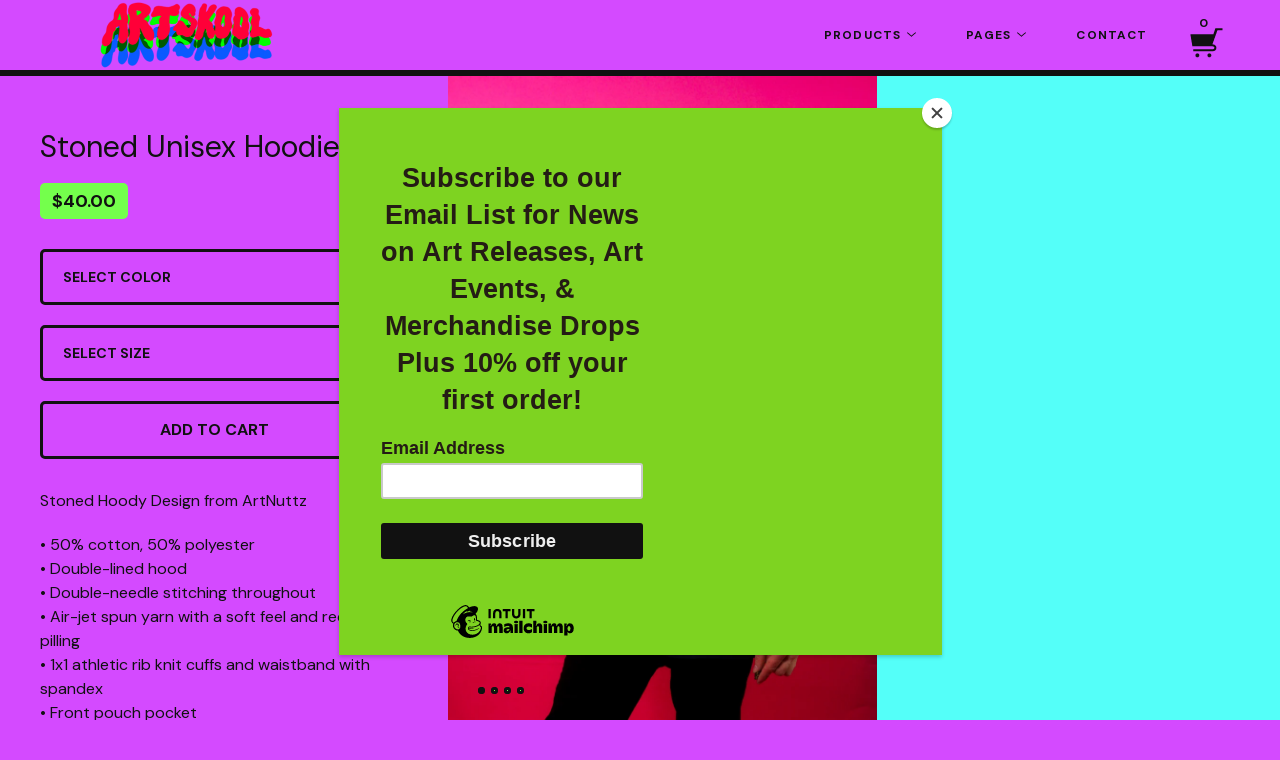

--- FILE ---
content_type: text/css; charset=utf-8
request_url: https://www.shootdopespot.com/theme_stylesheets/228802989/1764264251/theme.css
body_size: 7958
content:
html, body, div, span, applet, object, iframe, h2, h3, h3, h4, h5, h6, p, blockquote, pre,
a, abbr, acronym, address, big, cite, code,del, dfn, em, img, ins, kbd, q, s, samp,
small, strike, strong, sub, sup, tt, var, b, u, i, center,
dl, dt, dd, ol, ul, li,fieldset, form, label, legend,
table, caption, tbody, tfoot, thead, tr, th, td,
article, aside, canvas, details, embed, figure, figcaption, footer, header, hgroup, 
menu, nav, output, ruby, section, summary, time, mark, audio, video {
	margin: 0;
	padding: 0;
	border: 0;
	font-size: 100%;
	font: inherit;
	vertical-align: baseline;
}
article, aside, details, figcaption, figure, 
footer, header, hgroup, menu, nav, section {
	display: block;
}
body {
	line-height: 1;
}
ol, ul {
	list-style: none;
}
blockquote, q {
	quotes: none;
}
blockquote:before, blockquote:after,
q:before, q:after {
	content: '';
	content: none;
}
table {
	border-collapse: collapse;
	border-spacing: 0;
}
.clear:before,
.clear:after {
    content: "";
    display: table;
}
.clear:after {
    clear: both;
}
.clear {
    zoom:1;
}
img,
embed,
iframe,
object,
video {
	max-width: 100%;
}
::selection {
	background: #74FF4C;
	color: #111111;
}
::-moz-selection {
	background: #74FF4C;
	color: #111111;
}
::-webkit-input-placeholder {}
:-moz-placeholder {}
input[type=text],
input[type=submit] {
	-webkit-appearance: none;
	border-radius: 0;
}
* {
  box-sizing: border-box;
}

/* TYPOGRAPHY  */
body {
  color: #111111;
  font-family: "DM Sans", sans-serif;
  font-size: 62.5%;
  -webkit-text-size-adjust: none;
  text-rendering: optimizeLegibility;
  cursor: default;
}

input,
textarea {
  color: #111111;
  font-family: "DM Sans", sans-serif;
  -webkit-font-smoothing: antialiased;
}

a {
  color: #111111;
  text-decoration: none;
}

a:hover {
  color: #111111;
}

p,
.main ul,
.main ol,
.main table,
label {
  font-size: 16px;
  line-height: 24px;
}

.main p a {
  text-decoration: underline;
}

.main p a:hover {
  text-decoration: underline;
  background: #74FF4C;
}

h1, h2, h3 {
  font-family: "DM Sans", sans-serif;
}

h1 {
  font-size: 50px;
  line-height: 1.4em;
  margin: 0 0 30px;
  text-align: center;
}

h2 {
  font-size: 30px;
  line-height: 1.4em;
}

h3 {
  -webkit-transform: translateZ(0);
  transform: translateZ(0);
  font-size: 22px;
  line-height: 1.4em;
}

h4 {
  font-size: 12px;
  line-height: 1.3em;
  text-transform: uppercase;
  letter-spacing: 0.09em;
  font-weight: 700;
}

.highlight {
  font-size: 18px;
  font-weight: 700;
  line-height: 24px;
  color: #111111;
  background: #74FF4C;
  padding: 6px 12px;
  border-radius: 5px;
}

ul.bullets {
  font-size: 15px;
  line-height: 22px;
  margin-left: 18px;
}
ul.bullets li {
  list-style: disc;
}

/* GLOBAL LAYOUT
 */
html {
  overflow-y: scroll;
  position: relative;
}

html, body {
  height: 100%;
}

body {
  background-color: #D44AFF;
  background-image:  none ;
}

.wrapper {
  min-height: 100%;
  /* equal to footer height */
  margin-bottom: -120px;
}

.wrapper:after {
  content: "";
  display: block;
  /* equal to footer height */
  height: 120px;
}

.inner {
  max-width: 1200px;
  min-width: 280px;
  margin: 0 auto;
  position: relative;
}

.main .inner {
  margin-top: 130px;
}

/* Buttons */
.btn {
  display: inline-block;
  padding: 15px 20px;
  font-family: "DM Sans", sans-serif;
  font-size: 20px;
  line-height: 22px;
  color: #111111;
  border: 3px solid #111111;
  background: none;
  text-align: center;
  border-radius: 5px;
  font-weight: 700;
  text-transform: uppercase;
  text-align: center;
  cursor: pointer;
  -webkit-touch-callout: none;
  -webkit-user-select: none;
  -khtml-user-select: none;
  -moz-user-select: none;
  -ms-user-select: none;
  user-select: none;
  width: 100%;
}
.btn.minimal-button {
  background: none;
  color: #111111;
  border: none;
  font-size: 13px;
  padding: 0;
}
.btn.minimal-button:not(:disabled):hover, .btn.minimal-button:not(:disabled):active, .btn.minimal-button:not(:disabled):focus {
  background: none;
  color: #111111;
  text-decoration: underline;
}
.btn:not(:disabled):hover, .btn:not(:disabled):active, .btn:not(:disabled):focus {
  background: #111111;
  color: #D44AFF;
}
.btn:disabled, .btn.disabled {
  background: none;
  color: #111111;
  cursor: not-allowed;
  opacity: 0.3;
}

.btn-inactive:hover {
  background: none;
  color: #111111;
}

/* Select box */
.select {
  -webkit-transition: 0.2s linear;
  transition: 0.2s linear;
  box-sizing: border-box;
  position: relative;
  border-radius: 5px;
  border: 3px solid #111111;
  color: #111111;
  font-family: "DM Sans", sans-serif;
  height: 56px;
  margin-bottom: 20px;
  max-width: 100%;
  text-transform: uppercase;
  padding: 0;
  position: relative;
  width: 100%;
}
.select select {
  -webkit-transition: 0.2s linear;
  transition: 0.2s linear;
  -webkit-appearance: none;
  -moz-appearance: none;
  appearance: none;
  background: none;
  border: 0;
  color: #111111;
  font-family: "DM Sans", sans-serif;
  font-size: 14px;
  font-weight: 700;
  height: 100%;
  line-height: 2em;
  padding: 0 50px 0 20px;
  position: relative;
  text-transform: uppercase;
  width: 100%;
  z-index: 2;
}
.select select option {
  background-color: #FFF;
  color: #000;
}
.select select option:disabled {
  color: graytext;
}
.select select:focus {
  box-shadow: none;
  outline: none;
}
.select select::-ms-expand {
  display: none;
}
.select svg {
  -webkit-transition: 0.2s linear;
  transition: 0.2s linear;
  fill: #111111;
  height: 8px;
  margin-top: -2px;
  position: absolute;
  right: 20px;
  top: 50%;
  width: 13px;
  z-index: 1;
}
.select:hover, .select:focus, .select:focus-within {
  background: #111111;
  color: #D44AFF;
  border-color: #111111;
}
.select:hover select, .select:focus select, .select:focus-within select {
  color: #D44AFF;
}
.select:hover select option:disabled, .select:focus select option:disabled, .select:focus-within select option:disabled {
  color: graytext;
}
.select:hover svg, .select:focus svg, .select:focus-within svg {
  fill: #D44AFF;
}

/* Badges */
.badge {
  height: 70px;
  width: 70px;
  font-size: 13px;
  line-height: 1.25em;
  text-align: center;
  text-transform: uppercase;
  border-radius: 50%;
  display: table;
  -webkit-transform: translateZ(0);
  transform: translateZ(0);
}

.badge span {
  display: table-cell;
  vertical-align: middle;
  -webkit-transform: translateZ(0);
  transform: translateZ(0);
}

.badge-empty {
  color: #111111;
  border: 3px solid #111111;
}

.badge-filled {
  color: #111111;
  background: #D44AFF;
  border: 3px solid #D44AFF;
}

/* Errors */
.errors {
  margin-bottom: 20px;
  padding: 15px;
  border-radius: 5px;
  text-align: center;
  background: #74FF4C;
}
.errors li {
  margin-top: 10px;
}
.errors li:first-child {
  margin-top: 0;
}

/* Pagers */
.cycle-pager {
  position: absolute;
  left: 24px;
  bottom: 24px;
  z-index: 400;
}

.cycle-pager > span {
  display: inline-block;
  width: 13px;
  height: 13px;
  padding: 6px;
  cursor: pointer;
}

.cycle-pager > span > span {
  display: inline-block;
  width: 7px;
  height: 7px;
  border-radius: 20px;
  text-indent: -999px;
  background: #74FF4C;
  border: 3px solid #111111;
  position: relative;
  -webkit-transition: transform background 300ms;
  transition: transform background 300ms;
}

.cycle-pager span.cycle-pager-active span {
  background: #111111;
  -webkit-transition: transform background 300ms;
  transition: transform background 300ms;
}

/* HEADER
 */
header {
  background: #D44AFF;
  border-bottom: 6px solid #111111;
  position: absolute;
  top: 0;
  width: 100%;
  z-index: 501;
}

.maintenance_on header {
  top: 27px;
}

header .inner {
  display: -webkit-flex;
  display: -ms-flexbox;
  display: flex;
  -ms-flex-align: center;
  -webkit-align-items: center;
  align-items: center;
  height: 70px;
  position: relative;
}
@media screen and (max-width: 880px) {
  header .inner {
    margin-left: 0;
    margin-right: 0;
  }
}

.wordmark {
  font-family: "DM Sans", sans-serif;
  font-size: 22px;
  line-height: 30px;
}
@media screen and (max-width: 880px) {
  .wordmark {
    margin-left: 30px;
  }
}
@media screen and (max-width: 700px) {
  .wordmark {
    margin-left: 10px;
  }
}

.logo {
  display: block;
  height: 70px;
  width: 300px;
  background-image:  url("https://assets.bigcartel.com/theme_images/123186942/Artskool+site+header.png?auto=format&fit=max&h=140&w=600") ;
  background-size: contain;
  background-position: center left;
  background-repeat: no-repeat;
}
@media screen and (max-width: 880px) {
  .logo {
    margin-left: 30px;
  }
}
@media screen and (max-width: 700px) {
  .logo {
    margin-left: 20px;
  }
}

.logo img {
  height: 100%;
  width: auto;
}

.header-nav-container {
  background: #D44AFF;
  margin-left: auto;
  padding: 0;
  position: relative;
  z-index: 10;
}
.header-nav-container.mobile-nav {
  display: none;
}

.main-nav {
  z-index: 2;
  position: relative;
}
@media only screen and (max-width: 880px) {
  .main-nav {
    display: none;
    position: absolute;
    top: 70px;
    left: 0;
    width: 100%;
  }
}

.nav, .nav ul {
  margin: 0;
  padding: 0;
  list-style: none;
}

/* Top level nav */
@media only screen and (max-width: 880px) {
  .nav {
    background: #111111;
    color: #D44AFF;
    padding: 20px;
  }
}

/* Dropdowns */
.nav ul {
  -webkit-transition: 0.1s linear all;
  transition: 0.1s linear all;
  background: #111111;
  position: absolute;
  top: 100%;
  left: -9999px;
  opacity: 0;
  min-width: 200px;
  max-height: 400px;
  overflow-y: scroll;
}
@media screen and (max-width: 880px) {
  .nav ul {
    background: #D44AFF;
    border: none !important;
    display: none;
    position: relative;
    opacity: 1;
    min-width: 0;
    max-height: none;
  }
}

.nav li {
  background: #D44AFF;
  float: left;
  position: relative;
}
@media only screen and (max-width: 880px) {
  .nav li {
    float: none;
    display: block;
    margin-top: 5px;
    width: 100%;
  }
  .nav li:first-child {
    margin-top: 0;
  }
}

/* Top level nav items */
.nav li > a {
  float: left;
  line-height: 70px;
  color: #111111;
  font-weight: bold;
  font-size: 12px;
  text-decoration: none;
  padding: 0 25px;
  text-transform: uppercase;
  letter-spacing: 0.09em;
  font-weight: 700;
}
.nav li > a > svg {
  fill: #111111;
  margin-left: 2px;
  height: 9px;
  width: 9px;
}
@media only screen and (max-width: 880px) {
  .nav li > a {
    color: #111111;
    line-height: 20px;
    padding: 16px 0;
    display: block;
    font-size: 16px;
    float: none;
    width: 100%;
    text-align: center;
  }
}

/* Top level hover state, preserve hover state when hovering dropdown  */
.nav li > a:hover, .nav li > a:focus, .nav li:focus > a, .nav li:hover > a, .nav li:focus-within > a {
  background: #111111;
  color: #D44AFF;
  outline: 0;
}
@media screen and (max-width: 880px) {
  .nav li > a:hover, .nav li > a:focus, .nav li:focus > a, .nav li:hover > a, .nav li:focus-within > a {
    background: #74FF4C;
    color: #111111;
  }
}
.nav li > a:hover > svg, .nav li > a:focus > svg, .nav li:focus > a > svg, .nav li:hover > a > svg, .nav li:focus-within > a > svg {
  fill: #D44AFF;
}
@media screen and (max-width: 880px) {
  .nav li > a:hover > svg, .nav li > a:focus > svg, .nav li:focus > a > svg, .nav li:hover > a > svg, .nav li:focus-within > a > svg {
    fill: #111111;
  }
}

.nav li:hover ul, .nav li:focus ul, ul.show-menu {
  left: auto;
  right: 0;
  opacity: 0.99;
}
@media only screen and (max-width: 880px) {
  .nav li:hover ul, .nav li:focus ul, ul.show-menu {
    left: auto;
    opacity: 1;
    position: relative;
  }
}

.nav ul li {
  float: none;
  position: static;
}
@media only screen and (max-width: 880px) {
  .nav ul li {
    position: relative;
  }
}

.nav ul a {
  float: none;
  display: block;
  color: #D44AFF;
  background: #111111;
  font-size: 12px;
  text-shadow: none;
  line-height: 20px;
  padding: 15px 20px;
  text-transform: uppercase;
  font-weight: 700;
  letter-spacing: 0.09em;
  transition: 0.1s linear all;
  text-align: right;
}
@media only screen and (max-width: 880px) {
  .nav ul a {
    padding: 15px 0;
    text-align: center;
  }
}

/* Rounded corners for ul and last list item */
.nav ul, .nav ul li:last-child a {
  border: 0;
  border-bottom-left-radius: 7px;
  border-bottom-right-radius: 7px;
}
@media screen and (max-width: 880px) {
  .nav ul, .nav ul li:last-child a {
    border-radius: 0;
  }
}

.nav ul a:hover, .nav ul a:focus {
  background: #74FF4C;
  color: #111111;
}

.cart-item-count {
  font-size: 15px;
  min-width: 40px;
  position: absolute;
  right: -15px;
  text-align: left;
  top: -8px;
  z-index: 112;
}
@media screen and (max-width: 700px) {
  .cart-item-count {
    right: -30px;
  }
}
.cart-item-count.no-items {
  opacity: 0;
  visibility: hidden;
}

.icon-cart {
  fill: #111111;
  font-size: 40px;
}

.open-mobile-nav {
  display: none;
  margin-right: 10px;
}
.open-mobile-nav svg {
  fill: #111111;
  margin-top: 2px;
}
@media screen and (max-width: 880px) {
  .open-mobile-nav {
    display: -webkit-flex;
    display: -ms-flexbox;
    display: flex;
    -ms-flex-pack: center;
    -webkit-justify-content: center;
    justify-content: center;
    -ms-flex-align: center;
    -webkit-align-items: center;
    align-items: center;
  }
}

.cart-status {
  float: left;
  padding: 0;
  font-weight: 700;
  line-height: 15px !important;
  width: 68px;
  height: 68px;
  -webkit-transform: scale(1);
  transform: scale(1);
  -webkit-transition: transform 100ms ease-in-out;
  transition: transform 100ms ease-in-out;
}

.secondary-nav {
  display: block;
  z-index: 500;
}
@media screen and (max-width: 880px) {
  .secondary-nav {
    display: -webkit-flex;
    display: -ms-flexbox;
    display: flex;
    margin-left: auto;
    margin-right: 30px;
  }
}
@media screen and (max-width: 700px) {
  .secondary-nav {
    margin-right: 10px;
  }
}

@-webkit-keyframes orbpulse {
  0% {
    -webkit-transform: scale(1);
  }
  25% {
    -webkit-transform: scale(2);
  }
  50% {
    -webkit-transform: scale(1);
  }
  75% {
    -webkit-transform: scale(1.2);
  }
  100% {
    -webkit-transform: scale(1);
  }
}
@-moz-keyframes orbpulse {
  0% {
    -moz-transform: scale(1);
  }
  25% {
    -moz-transform: scale(2);
  }
  50% {
    -moz-transform: scale(1);
  }
  75% {
    -moz-transform: scale(1.2);
  }
  100% {
    -moz-transform: scale(1);
  }
}
@keyframes orbpulse {
  0% {
    transform: scale(1);
  }
  25% {
    transform: scale(2);
  }
  50% {
    transform: scale(1);
  }
  75% {
    transform: scale(1.2);
  }
  100% {
    transform: scale(1);
  }
}
.cart-orb {
  height: 60px;
  width: 60px;
  border-radius: 80px;
  background: #74FF4C;
  top: 5px;
  right: 5px;
  position: absolute;
  z-index: 505;
  -webkit-transition: transform 100ms ease-out;
  transition: transform 100ms ease-out;
}

.cart-status .cart-orb {
  -webkit-transform: scale(0);
  transform: scale(0);
  -webkit-transition: transform 100ms ease-out;
  transition: transform 100ms ease-out;
}

.cart-status:hover .cart-orb, .cart-status:focus .cart-orb {
  -webkit-transform: scale(1.6);
  transform: scale(1.6);
  -webkit-transition: transform 100ms ease-out;
  transition: transform 100ms ease-out;
}

/* Disable orb on cart pages */
.cart .cart-status:hover .cart-orb {
  display: none;
}

.cart-count {
  display: block;
  text-align: center;
  margin-top: 15px;
  font-size: 12px;
  margin-bottom: -2px;
  padding-right: 6px;
  position: relative;
  z-index: 510;
  -webkit-transition: transform 100ms;
  transition: transform 100ms;
}

.icon-cart {
  display: block;
  margin: 0 auto;
  width: 40px;
  height: 40px;
  position: relative;
  top: -4px;
  z-index: 510;
}

.cart-status .cart-count-animate {
  -webkit-transform: translate(0, 16px);
  transform: translate(0, 16px);
  -webkit-transition: all 100ms;
  transition: all 100ms;
}

.cart-status .cart-orb-animate {
  -webkit-transform: scale(1.6);
  transform: scale(1.6);
  -webkit-transition: transform 150ms ease-out;
  transition: transform 150ms ease-out;
}

/* FOOTER
 */
footer {
  background: #111111;
  font-size: 12px;
  line-height: 1.3em;
  color: #D44AFF;
  height: 120px;
  text-transform: uppercase;
  letter-spacing: 0.09em;
  font-weight: 700;
  position: relative;
  z-index: 500;
  display: flex;
  align-items: center;
  justify-content: center;
}
footer a {
  color: #D44AFF;
}
footer a:hover, footer a:focus {
  color: #74FF4C;
}
footer .inner {
  position: relative;
  display: flex;
  align-items: center;
  width: 100%;
}
footer .social-icons {
  display: flex;
  gap: 20px;
  flex-wrap: wrap;
  align-items: center;
  justify-content: center;
}
footer .social-icons li a {
  display: block;
}
footer .social-icons li a svg {
  display: block;
  fill: #D44AFF;
  height: 22px;
  width: 22px;
}
footer .social-icons li a:hover svg, footer .social-icons li a:focus svg {
  fill: #74FF4C;
}
footer .footer-text {
  margin-left: auto;
}

/* DOM MODS
 */
.visible-phone {
  display: none !important;
}

.visible-tablet {
  display: none !important;
}

.visible-desktop {
  display: inherit !important;
}

.hidden-phone {
  display: inherit !important;
}

.hidden-tablet {
  display: inherit !important;
}

.hidden-desktop {
  display: none !important;
}

/* EXTRA LARGE */
@media only screen and (min-width: 1600px) {
  .inner {
    max-width: 1480px;
  }
}
/* LARGE */
@media only screen and (max-width: 1245px) {
  /* Global */
  .inner {
    margin-left: 30px;
    margin-right: 30px;
  }

  .main .inner {
    margin-top: 130px;
  }

  /* Typography */
  h1 {
    font-size: 45px;
  }

  h2 {
    font-size: 20px;
    line-height: 1.5em;
  }

  h3 {
    font-size: 18px;
    line-height: 1.7em;
  }

  /* DOM mods */
  .visible-phone {
    display: none !important;
  }

  .visible-tablet {
    display: inherit !important;
  }

  .visible-desktop {
    display: none !important;
  }

  .hidden-phone {
    display: inherit !important;
  }

  .hidden-tablet {
    display: none !important;
  }

  .hidden-desktop {
    display: inherit !important;
  }
}
/* MEDIUM */
@media only screen and (max-width: 880px) {
  /* Global */
  .main .inner {
    margin-top: 50px;
  }

  /* Typography */
  h3 {
    font-size: 16px;
  }

  /* Modules */
  .btn {
    padding: 15px 30px;
    font-size: 16px;
  }

  /* Header */
  header {
    position: relative;
  }

  header .inner {
    height: 70px;
  }

  .logo {
    width: 160px;
  }

  .cart-status {
    height: 70px;
    width: 50px;
  }

  .cart-orb {
    width: 60px;
    height: 60px;
    top: 5px;
    right: -4px;
  }

  .icon-cart {
    top: -4px;
  }
}
/* SMALL */
@media only screen and (max-width: 700px) {
  /* Typography */
  h1 {
    font-size: 34px;
  }

  /* Global */
  .inner {
    margin-left: 20px;
    margin-right: 20px;
  }

  .main .inner {
    margin-top: 40px;
  }

  .home .main .inner {
    margin-left: 0;
    margin-right: 0;
  }

  footer .inner {
    min-height: 34px;
    padding: 24px 0;
    text-align: center;
  }

  /* Modules */
  .highlight {
    font-size: 16px;
  }

  .badge-view {
    display: none;
  }

  .cycle-pager {
    width: 100%;
    left: 0;
    text-align: center;
  }

  /* Footer */
  footer {
    height: 120px;
  }
  footer .inner {
    flex-direction: column;
    gap: 20px;
  }
  footer .footer-text {
    margin: 0;
  }

  /* DOM mods */
  .visible-phone {
    display: inherit !important;
  }

  .visible-tablet {
    display: none !important;
  }

  .visible-desktop {
    display: none !important;
  }

  .hidden-phone {
    display: none !important;
  }

  .hidden-tablet {
    display: inherit !important;
  }

  .hidden-desktop {
    display: inherit !important;
  }
}
.bigcartel-credit {
  font-family: "DM Sans", sans-serif;
  line-height: 1em;
  font-size: 15px;
  display: inline-flex;
  align-items: center;
  gap: 8px;
  outline-offset: 4px;
  padding: 2px 0;
  text-decoration: none;
  font-weight: normal;
  text-transform: none;
}
.bigcartel-credit:hover {
  text-decoration: none;
}
.bigcartel-credit__text {
  position: relative;
}
.bigcartel-credit__lockup {
  display: block;
  fill: currentColor;
  padding-top: 1px;
  width: 90px;
}
.home .main .inner {
  text-align: center;
}

.home .main.has-slideshow .inner {
  margin-top: 50px;
}

.preview {
  margin: 0 15px 80px 15px;
  position: relative;
  display: inline-block;
}

.preview-inner .preview-inner-wrap {
  display: block;
  position: relative;
  width: 100%;
}

.image-wrap {
  background: #D44AFF;
  position: relative;
  z-index: 0;
}

.image-wrap img {
  display: block;
  position: absolute;
  width: 100%;
  height: 100%;
  z-index: 1;
}

.preview .badge {
  position: absolute;
  z-index: 2;
}
.preview .badge-empty {
  -webkit-transition: transform 100ms ease-in-out;
  transition: transform 100ms ease-in-out;
}
.preview:hover .badge-empty, .preview:focus .badge-empty {
  color:  #D44AFF ;
  background: #111111;
  -webkit-transform: translateZ(0);
  transform: translateZ(0);
  -webkit-transform: scale(1.1);
  transform: scale(1.1);
  -webkit-transition: transform 100ms ease-in-out;
  transition: transform 100ms ease-in-out;
}
.preview:active .badge-empty {
  -webkit-transform: scale(0.95);
  transform: scale(0.95);
  -webkit-transition: transform 50ms ease-in-out;
  transition: transform 50ms ease-in-out;
}

.meta {
  border-top: 3px solid #111111;
  text-align: left;
  padding: 20px 0;
  position: relative;
}
.meta .price {
  float: right;
  margin: 0 0 10px 30px;
  -webkit-transform: translateZ(0);
  transform: translateZ(0);
}

.pagination {
  display: block;
  font-size: 40px;
  line-height: 1.5em;
  margin-bottom: 80px;
}
.pagination a, .pagination span {
  display: inline-block;
  white-space: nowrap;
  padding: 0 4px;
}
.pagination .current, .pagination a:hover {
  border-radius: 5px;
  background: #74FF4C;
}
.pagination .disabled {
  display: none;
}

.color-block-products {
  width: 70%;
  height: 70%;
  position: fixed;
  left: 0;
  bottom: 0;
  z-index: -1;
  background-color: #54FFF9;
  background-image:  none ;
}

.preview {
  width: 300px;
}

.rand-0 {
  width: 330px;
  top: 40px;
}

.rand-0 .badge-view {
  bottom: 20px;
  right: 20px;
}

.rand-0 .badge-status {
  top: 20px;
  left: 20px;
}

.rand-1 {
  width: 280px;
  top: 20px;
}

.rand-1 .badge-view {
  top: 21%;
  right: -20px;
}

.rand-1 .badge-status {
  bottom: 20%;
  left: -20px;
}

.rand-2 {
  width: 350px;
  top: 0px;
}

.rand-2 .badge-view {
  top: 30%;
  right: 20px;
}

.rand-2 .badge-status {
  top: 8%;
  left: 20px;
}

.rand-3 {
  width: 320px;
  top: 40px;
}

.rand-3 .badge-view {
  bottom: 20%;
  left: -20px;
}

.rand-3 .badge-status {
  top: 10%;
  right: -20px;
}

.rand-4 {
  width: 400px;
  top: -20px;
}

.rand-4 .badge-view {
  top: 20%;
  left: -20px;
}

.rand-4 .badge-status {
  bottom: 15%;
  right: 20px;
}

.rand-5 {
  top: 20px;
}

.rand-5 .badge-view {
  top: 20px;
  left: 20px;
}

.rand-5 .badge-status {
  top: -20px;
  right: -20px;
}

.rand-6 {
  width: 330px;
  top: 0px;
}

.rand-6 .badge-view {
  top: -20px;
  right: 20px;
}

.rand-6 .badge-status {
  bottom: 10%;
  left: -20px;
}

.home-slideshow-wrap {
  max-width: 1200px;
  margin: 76px auto 0;
  position: relative;
}

.home-slideshow {
  margin-left: 80px;
  -webkit-transform: translateZ(0);
  transform: translateZ(0);
}

.slideshow-stripe {
  width: 80px;
  height: 90%;
  position: absolute;
  top: 0;
  left: 0;
  background: #74FF4C;
}

/* Categories / Artists */
.products .main .inner {
  margin-top: 130px;
  text-align: center;
}

/* EXTRA LARGE */
@media only screen and (min-width: 1600px) {
  .home-slideshow-wrap {
    max-width: 1480px;
  }
}
/* LARGE */
@media only screen and (max-width: 1245px) {
  .preview {
    margin: 0 15px 70px 15px;
    width: 200px;
  }

  .meta {
    padding: 0 0 20px 0;
    text-align: center;
  }

  .meta .price {
    float: none;
    display: inline-block;
    margin: 0 0 -5px 0;
    position: relative;
    top: -20px;
  }

  .rand-0 {
    width: 240px;
    top: 40px;
  }

  .rand-1 {
    width: 200px;
    top: 20px;
  }

  .rand-2 {
    width: 250px;
    top: 0px;
  }

  .rand-3 {
    width: 220px;
    top: 40px;
  }

  .rand-4 {
    width: 300px;
    top: -20px;
  }

  .rand-5 {
    top: 20px;
  }

  .rand-6 {
    width: 230px;
    top: 0px;
  }

  .pagination {
    font-size: 32px;
  }
}
/* MEDIUM */
@media only screen and (max-width: 880px) {
  /* Home */
  .home-slideshow-wrap {
    margin: 0 auto;
  }

  .home-slideshow {
    margin-left: 0;
  }

  .slideshow-stripe {
    display: none;
  }

  /* Categories / Artists */
  .products .main .inner {
    margin-top: 50px;
  }
}
/* SMALL */
@media only screen and (max-width: 700px) {
  .preview {
    margin: 0 15px 20px 15px;
  }

  .rand-0 {
    width: 210px;
    top: 0;
  }

  .rand-1 {
    width: 200px;
    top: 0;
  }

  .rand-2 {
    width: 230px;
    top: 0;
  }

  .rand-3 {
    width: 210px;
    top: 0;
  }

  .rand-4 {
    width: 190px;
    top: 0;
  }

  .rand-5 {
    width: 210px;
    top: 0;
  }

  .rand-6 {
    width: 230px;
    top: 0;
  }

  .pagination {
    font-size: 22px;
    margin-bottom: 60px;
  }

  /* Categories / Artists */
  .products .main .inner {
    margin-top: 40px;
    text-align: center;
  }
}
/* EXTRA SMALL */
@media only screen and (max-width: 420px) {
  /* Products */
  .preview {
    margin: 0 0 20px 0;
  }

  .rand-0 {
    width: 260px;
    top: 0;
  }

  .rand-1 {
    width: 250px;
    top: 0;
  }

  .rand-2 {
    width: 280px;
    top: 0;
  }

  .rand-3 {
    width: 260px;
    top: 0;
  }

  .rand-4 {
    width: 210px;
    top: 0;
  }

  .rand-5 {
    width: 280px;
    top: 0;
  }

  .rand-6 {
    width: 240px;
    top: 0;
  }

  .pagination {
    padding: 0 40px;
  }
}
.custom .main .inner {
  max-width: 820px;
  margin: 130px auto 70px;
}
@media only screen and (max-width: 1245px) {
  .custom .main .inner {
    margin: 130px auto 70px;
    padding: 0 20px 20px 20px;
  }
}
@media only screen and (max-width: 880px) {
  .custom .main .inner {
    margin: 50px 0 0 0;
    padding: 0 20px 20px 20px;
  }
}

.btn-continue {
  margin: 30px auto 0;
}

.centered-message {
  margin-top: 100px;
  text-align: center;
}
@media only screen and (max-width: 700px) {
  .centered-message {
    margin-top: 0;
  }
}
.centered-message h2 {
  margin-bottom: 10px;
}
.centered-message .btn {
  margin-top: 30px;
}

.centered-message-cart {
  margin-top: 200px;
}
@media only screen and (max-width: 700px) {
  .centered-message-cart {
    margin-top: 40px;
  }
}

.centered-message-cart h1 {
  margin-bottom: 0;
}

.format-text p {
  margin-bottom: 20px;
}
.format-text b, .format-text strong {
  font-weight: bold;
}
.format-text i, .format-text em {
  font-style: italic;
}
.format-text ul {
  margin: 0 0 20px 40px;
}
.format-text ul li {
  display: list-item;
  list-style: disc;
}
.format-text ol {
  margin: 0 0 20px 40px;
}
.format-text ol li {
  display: list-item;
  list-style: decimal;
}
.product .main .inner {
  margin-top: 76px;
}

.product .wrapper {
  overflow: hidden;
}

.product .images {
  float: right;
  width: 66%;
  background-color: #54FFF9;
  background-image:  none ;
}

.product .images-inner {
  position: relative;
}

.product .color-block {
  width: 2000%;
  height: 2000%;
  position: absolute;
  top: 0;
  left: 0;
  background-color: #54FFF9;
  background-image:  none ;
  z-index: -1;
}

.slideshow {
  position: relative;
  overflow: hidden;
  background-color: #54FFF9;
  background-image:  none ;
}

.slideshow img {
  display: block;
  width: auto;
  max-width: 100%;
}

.product-form {
  margin-top: 30px;
}

.product .details {
  float: left;
  margin-bottom: 40px;
  width: 29%;
}

.product h2 {
  margin: 50px 0 0 0;
}

.product h4 {
  margin: 0 0 15px 0;
}

.product .description {
  margin: 30px 0 0 0;
}

.product .errors {
  margin: 30px 0 0 0;
}

.product-quantity {
  display: none;
}

.product .description b,
.product .description strong {
  font-weight: bold;
}

.product .description i,
.product .description em {
  font-style: italic;
}

.static-option-list {
  margin-bottom: 30px;
}

.product .description p {
  margin-bottom: 20px;
}

.product .description p:last-child {
  margin-bottom: 0;
}

.badge-sale {
  position: absolute;
  top: 30px;
  left: 30px;
  z-index: 400;
}

.product .price {
  display: inline-block;
  margin-top: 15px;
}

.purchase {
  margin-top: 30px;
}

.social-links {
  overflow: hidden;
  margin-top: 30px;
  margin-bottom: 15px;
}

.social-links li {
  float: left;
  margin: 0 10px 10px 0;
}

.social-links li a {
  display: block;
  background: #111111;
  color: #D44AFF;
  text-transform: uppercase;
  font-weight: 700;
  font-size: 12px;
  letter-spacing: 0.09em;
  padding: 5px 10px;
  border-radius: 5px;
  -webkit-touch-callout: none;
  -webkit-user-select: none;
  -khtml-user-select: none;
  -moz-user-select: none;
  -ms-user-select: none;
  user-select: none;
}

.social-links li a:hover {
  color: #74FF4C;
}

#instant-checkout-button {
  box-sizing: border-box;
  margin-top: 12px;
}

@-webkit-keyframes purchasepulse {
  0% {
    -webkit-transform: scale(1);
  }
  50% {
    -webkit-transform: scale(1.2);
  }
  100% {
    -webkit-transform: scale(1);
  }
}
@-moz-keyframes purchasepulse {
  0% {
    -moz-transform: scale(0.95);
  }
  50% {
    -moz-transform: scale(1.2);
  }
  100% {
    -moz-transform: scale(1);
  }
}
@keyframes purchasepulse {
  0% {
    transform: scale(0.95);
  }
  50% {
    transform: scale(1.2);
  }
  100% {
    transform: scale(1);
  }
}
.btn-purchase {
  display: block;
  -webkit-transform: scale(1);
  transform: scale(1);
  -webkit-transition: transform 100ms ease-in-out;
  transition: transform 100ms ease-in-out;
  font-size: 16px;
  padding-left: 10px;
  padding-right: 10px;
  width: 100%;
}

.reset-selection-button-container {
  text-align: center;
  width: 100%;
}

button.reset-selection-button {
  display: none;
  height: auto;
  max-width: 100%;
  line-height: normal;
  margin: 20px auto 0;
  padding: 4px;
  width: auto;
}

.btn-active:active {
  -webkit-transform: scale(0.95);
  transform: scale(0.95);
  -webkit-transition: transform 50ms ease-in-out;
  transition: transform 50ms ease-in-out;
}

.btn-pulse {
  -webkit-transform: scale(1.2);
  transform: scale(1.2);
  -webkit-transition: transform 100ms ease-in-out;
  transition: transform 100ms ease-in-out;
}

.btn-inactive:hover {
  background: none;
  color: #111111;
  cursor: default;
}

/* LARGE */
@media only screen and (max-width: 1245px) {
  .product .details {
    width: 32%;
  }

  .product .images {
    width: 63%;
  }

  .product .main .inner {
    margin-right: 0;
  }

  .product h2 {
    margin-top: 30px;
  }
}
/* SMALL */
@media only screen and (max-width: 880px) {
  .product .details,
  .product .images {
    float: none;
    width: auto;
  }

  .product .images {
    width: 100%;
  }

  .product .images-inner {
    display: block;
  }

  .product .details {
    text-align: center;
    margin: 0 20px 20px 20px;
  }

  .product .description,
  .product .bullets {
    text-align: left;
  }

  .product .color-block {
    display: none;
  }

  .product .main .inner {
    margin: 0;
  }

  .badge-sale {
    top: 20px;
    left: 20px;
  }

  .slideshow {
    max-width: 400px;
    margin: 0 auto;
  }
}
.contact-form-wrap {
  max-width: 600px;
  margin: 0 auto 80px;
}

.contact-row {
  margin-bottom: 20px;
  overflow: hidden;
}

.contact-row-centered {
  text-align: center;
  padding-top: 30px;
}

.contact-row label {
  margin-bottom: 5px;
}

.contact-row-half {
  width: 48%;
  height: 100%;
  float: left;
  position: relative;
}

.contact-row .contact-row-half:first-child {
  margin-right: 4%;
}

.contact-form-wrap label {
  display: block;
  width: 100%;
}

.contact-form-wrap input,
.contact-form-wrap textarea {
  border: none;
  outline: none;
  padding: 15px;
  width: 100%;
  font-size: 16px;
  background: none;
  border: 3px solid #111111;
  font-family: "DM Sans", sans-serif, sans-serif;
  color: #111111;
  -moz-box-sizing: border-box;
  -webkit-box-sizing: border-box;
  box-sizing: border-box;
  border-radius: 5px;
  -webkit-appearance: none;
}

.contact-form-wrap input:focus,
.contact-form-wrap textarea:focus {
  background: #54FFF9;
}

.contact-form-wrap textarea {
  height: 200px;
  resize: vertical;
}

.contact-form button {
  width: 100%;
  margin-top: 29px;
}

.recaptcha-note {
  font-size: 14px;
  line-height: 1.5em;
}
.recaptcha-note a {
  text-decoration: underline;
}

/* MEDIUM */
@media only screen and (max-width: 880px) {
  .contact-form button {
    margin-top: 28px;
  }
}
/* SMALL */
@media only screen and (max-width: 700px) {
  .contact-row-half {
    width: 100%;
    margin: 0;
  }

  .contact-row .contact-row-half:first-child {
    margin-bottom: 20px;
  }
}
.cart .main .inner {
  margin-top: 78px;
}

.cart-header {
  border-bottom: 3px solid #111111;
  font-size: 12px;
  line-height: 20px;
  text-transform: uppercase;
  letter-spacing: 0.09em;
  font-weight: 700;
  overflow: hidden;
}

.link-continue, .link-checkout {
  display: flex;
  align-items: center;
  justify-content: center;
  height: 20px;
  padding: 20px 0;
  position: relative;
}
.link-continue:hover, .link-continue:focus, .link-checkout:hover, .link-checkout:focus {
  text-decoration: underline;
}

.link-continue {
  float: left;
  padding-left: 40px;
}

.link-checkout {
  float: right;
  padding-right: 40px;
}
@media screen and (max-width: 700px) {
  .link-checkout {
    display: none;
  }
}

.icon-arrow-left, .icon-arrow-right {
  -webkit-transform: translateY(-50%);
  transform: translateY(-50%);
  fill: #111111;
  height: 40px;
  width: 40px;
  position: absolute;
  top: 50%;
}

.icon-arrow-left {
  left: 0;
}

.icon-arrow-right {
  right: 0;
}

.header-subtotal {
  float: right;
  display: block;
  height: 20px;
  margin: 20px 60px 20px 0;
}

.header-subtotal-number {
  display: block;
  float: right;
  font-size: 30px;
  line-height: 1.4em;
  position: relative;
  top: -12px;
  margin-left: 8px;
}

.cart-items {
  margin-bottom: 60px;
}

.cart-item {
  border-bottom: 3px solid #111111;
  overflow: hidden;
  width: 100%;
  height: 200px;
}

.cart-item-cell {
  float: right;
  height: 100%;
  display: table;
  vertical-align: middle;
}

.cart-item-image {
  width: 20%;
  text-align: center;
  background-color: #54FFF9;
  background-size: cover;
  background-position: center center;
}

.cart-item-name {
  width: 36%;
  padding: 0 2%;
}
.cart-item-name a:hover, .cart-item-name a:focus {
  text-decoration: underline;
}

.cart-item-name h3 {
  display: table-cell;
  vertical-align: middle;
}

.cart-item-name em {
  display: block;
  font-size: 16px;
}

.cart-item-actions {
  display: block;
  width: 20%;
}

.cart-item-price {
  width: 20%;
}

.cart-item-quantity {
  color: #111111;
  background: #54FFF9;
  height: 50%;
}

.cart .quantity-controls {
  width: 30%;
  float: left;
  height: 100%;
  border-right: 3px solid #111111;
}

.cart .quantity-decrement, .cart .quantity-increment {
  display: -webkit-flex;
  display: -ms-flexbox;
  display: flex;
  -ms-flex-align: center;
  -webkit-align-items: center;
  align-items: center;
  -ms-flex-pack: center;
  -webkit-justify-content: center;
  justify-content: center;
  font-size: 28px;
  line-height: 22px;
  width: 100%;
  height: 50%;
  text-align: center;
  background: none;
  border: none;
  color: #111111;
}

.cart .quantity-increment {
  border-bottom: 3px solid #111111;
}

.cart .quantity-decrement:hover, .cart .quantity-increment:hover {
  background: #111111;
  color: #54FFF9;
  cursor: pointer;
}

.cart-item-quantity input {
  width: 70%;
  float: left;
  height: 100%;
  font-size: 30px;
  line-height: 40px;
  font-weight: 700;
  text-align: center;
  color: #111111;
  background: none;
  padding: 0;
  border: none;
  outline: none;
}

.cart-item-remove {
  display: -webkit-flex;
  display: -ms-flexbox;
  display: flex;
  -ms-flex-align: center;
  -webkit-align-items: center;
  align-items: center;
  -ms-flex-pack: center;
  -webkit-justify-content: center;
  justify-content: center;
  background: #111111;
  border: none;
  width: 100%;
  height: 50%;
  text-align: center;
  cursor: pointer;
}
.cart-item-remove .icon-close {
  display: block;
}
.cart-item-remove:hover, .cart-item-remove:focus {
  background: #74FF4C;
}
.cart-item-remove:hover .icon-close, .cart-item-remove:focus .icon-close {
  fill: #111111;
}

.icon-close {
  fill:  #54FFF9 ;
  height: 40px;
  width: 40px;
}

.cart-item-price {
  height: 100%;
  background: #74FF4C;
  font-size: 30px;
  line-height: 40px;
  font-weight: 700;
  text-align: center;
  display: table;
}

.cart-item-price-inner {
  display: table-cell;
  vertical-align: middle;
}

.total {
  width: 100%;
  margin-bottom: 30px;
  text-align: center;
}

.total h3 {
  font-family: "DM Sans", sans-serif;
  font-size: 12px;
  line-height: 20px;
  text-transform: uppercase;
  letter-spacing: 0.09em;
  font-weight: 700;
}

.cart-btns {
  padding: 0 10px;
  text-align: center;
  max-width: 400px;
  margin: 0 auto 60px;
}

.grand-total {
  display: inline-block;
  padding: 10px 10px 7px;
  background: #74FF4C;
  font-size: 50px;
  font-weight: 700;
  margin: 10px 0;
  border-radius: 5px;
}

.checkout-placeholder {
  margin-top: 100px;
}

.cart .errors {
  margin-bottom: 0;
  border-bottom: 3px solid #111111;
  border-radius: 0;
  padding: 15px 20%;
}

.cart-empty-modal {
  display: none;
}

/* LARGE */
@media only screen and (max-width: 1245px) {
  .cart-options-item {
    width: 44%;
    padding: 0 3%;
  }

  .cart .errors {
    padding: 15px;
  }

  .cart .quantity-decrement:hover, .cart .quantity-increment:hover {
    background: #54FFF9;
    color: #111111;
    cursor: pointer;
  }
}
/* MEDIUM */
@media only screen and (max-width: 880px) {
  .cart .main .inner {
    margin: 0;
  }

  .cart-item-price {
    font-size: 20px;
  }
}
/* SMALL */
@media only screen and (max-width: 700px) {
  .cart .quantity-decrement, .cart .quantity-increment {
    font-size: 20px;
  }

  .cart .quantity-controls {
    width: 40%;
  }

  .cart-item {
    height: auto;
  }

  .cart-item-cell {
    float: none;
    height: auto;
  }

  .cart-item-actions {
    height: 120px;
    width: 30%;
    float: left;
  }

  .cart-item-quantity input {
    font-size: 20px;
    width: 60%;
  }

  .icon-close {
    height: 26px;
    width: 26px;
    top: 2px;
  }

  .cart-item-price {
    height: 120px;
    width: 45%;
    float: left;
  }

  .cart-item-image-mobile {
    height: 120px;
    width: 25%;
    float: left;
    background-color: #54FFF9;
    background-size: cover;
    background-position: center center;
  }

  .cart-item-name {
    width: 100%;
    padding: 20px;
    text-align: center;
  }

  .total {
    width: 80%;
    padding: 0 10%;
  }

  .cart-items,
  .cart-options,
  .cart-btns {
    margin-bottom: 30px;
  }

  .cart-options-item {
    float: none;
    width: 80%;
    padding: 0 10%;
    margin-bottom: 30px;
  }
}
.cart-empty-text {
  font-size: 20px;
  margin-top: 60px;
}
.cart-empty-text a {
  text-decoration: underline;
}
#maintenance {
  -ms-flex-align: center;
  -webkit-align-items: center;
  align-items: center;
  -ms-flex-pack: center;
  -webkit-justify-content: center;
  justify-content: center;
  display: -webkit-flex;
  display: -ms-flexbox;
  display: flex;
  font-family: "DM Sans", sans-serif;
  font-size: 18px;
  padding: 100px 20px;
  text-align: center;
  height: auto;
  min-height: 0;
}
#maintenance .maintenance-container {
  display: grid;
  gap: 32px;
}
#maintenance .maintenance-store-name {
  font-size: 2em;
  font-family: "DM Sans", sans-serif;
}
#maintenance .maintenance-social-links {
  display: -webkit-flex;
  display: -ms-flexbox;
  display: flex;
  -ms-flex-pack: center;
  -webkit-justify-content: center;
  justify-content: center;
  gap: 24px;
  flex-wrap: wrap;
  margin: 24px 0;
}
#maintenance .maintenance-social-links a {
  background: none;
  color: #111111;
}
#maintenance .maintenance-social-links a:hover {
  color: #111111;
}
#maintenance .maintenance-social-links svg {
  fill: currentColor;
  display: block;
  height: 24px;
  width: 24px;
}









 /*============================================================
  Colors + Custom Styles - add and override styles below
============================================================*/

